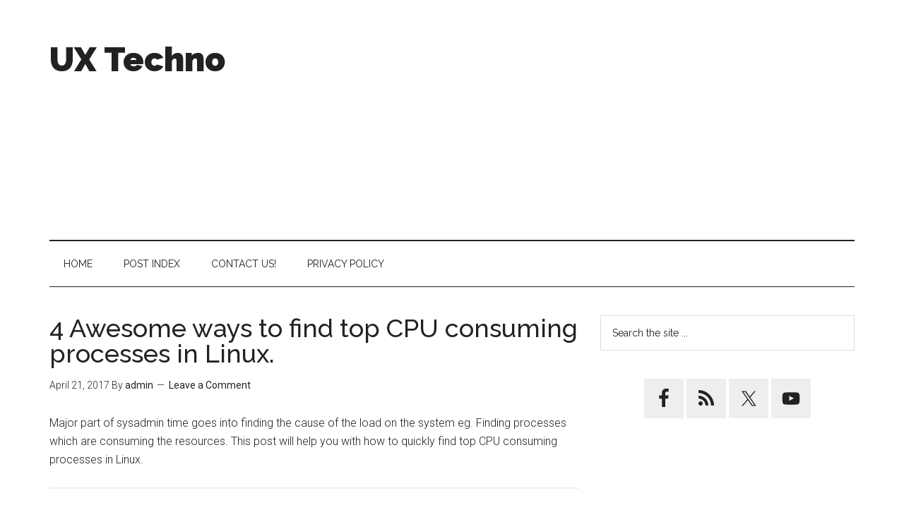

--- FILE ---
content_type: text/html; charset=UTF-8
request_url: https://linuxroutes.com/tag/cpu-usage-in-linux-command/
body_size: 12048
content:
<!DOCTYPE html>
<html lang="en-US">
<head>
<meta charset="UTF-8"/>
<meta name="viewport" content="width=device-width, initial-scale=1"/>
<meta name='robots' content='index, follow, max-image-preview:large, max-snippet:-1, max-video-preview:-1'/>
	<style>img:is([sizes="auto" i], [sizes^="auto," i]) {contain-intrinsic-size:3000px 1500px}</style>
	
	<!-- This site is optimized with the Yoast SEO plugin v21.9.1 - https://yoast.com/wordpress/plugins/seo/ -->
	<title>cpu usage in linux command Archives - UX Techno</title>
	<link rel="canonical" href="https://linuxroutes.com/tag/cpu-usage-in-linux-command/"/>
	<meta property="og:locale" content="en_US"/>
	<meta property="og:type" content="article"/>
	<meta property="og:title" content="cpu usage in linux command Archives - UX Techno"/>
	<meta property="og:url" content="https://linuxroutes.com/tag/cpu-usage-in-linux-command/"/>
	<meta property="og:site_name" content="UX Techno"/>
	<meta name="twitter:card" content="summary_large_image"/>
	<script type="application/ld+json" class="yoast-schema-graph">{"@context":"https://schema.org","@graph":[{"@type":"CollectionPage","@id":"https://linuxroutes.com/tag/cpu-usage-in-linux-command/","url":"https://linuxroutes.com/tag/cpu-usage-in-linux-command/","name":"cpu usage in linux command Archives - UX Techno","isPartOf":{"@id":"https://linuxroutes.com/#website"},"primaryImageOfPage":{"@id":"https://linuxroutes.com/tag/cpu-usage-in-linux-command/#primaryimage"},"image":{"@id":"https://linuxroutes.com/tag/cpu-usage-in-linux-command/#primaryimage"},"thumbnailUrl":"https://linuxroutes.com/wp-content/uploads/2017/04/Top-CPU-consuming-processes-in-Linux.jpg","breadcrumb":{"@id":"https://linuxroutes.com/tag/cpu-usage-in-linux-command/#breadcrumb"},"inLanguage":"en-US"},{"@type":"ImageObject","inLanguage":"en-US","@id":"https://linuxroutes.com/tag/cpu-usage-in-linux-command/#primaryimage","url":"https://linuxroutes.com/wp-content/uploads/2017/04/Top-CPU-consuming-processes-in-Linux.jpg","contentUrl":"https://linuxroutes.com/wp-content/uploads/2017/04/Top-CPU-consuming-processes-in-Linux.jpg","width":"1024","height":"768","caption":"Top CPU consuming processes in Linux"},{"@type":"BreadcrumbList","@id":"https://linuxroutes.com/tag/cpu-usage-in-linux-command/#breadcrumb","itemListElement":[{"@type":"ListItem","position":1,"name":"Home","item":"https://linuxroutes.com/"},{"@type":"ListItem","position":2,"name":"cpu usage in linux command"}]},{"@type":"WebSite","@id":"https://linuxroutes.com/#website","url":"https://linuxroutes.com/","name":"UX Techno","description":"Platform for learning UNIX &amp; LINUX technologies","potentialAction":[{"@type":"SearchAction","target":{"@type":"EntryPoint","urlTemplate":"https://linuxroutes.com/?s={search_term_string}"},"query-input":"required name=search_term_string"}],"inLanguage":"en-US"}]}</script>
	<!-- / Yoast SEO plugin. -->


<link rel='dns-prefetch' href='//fonts.googleapis.com'/>
<link rel="alternate" type="application/rss+xml" title="UX Techno &raquo; Feed" href="https://linuxroutes.com/feed/"/>
<link rel="alternate" type="application/rss+xml" title="UX Techno &raquo; Comments Feed" href="https://linuxroutes.com/comments/feed/"/>
<link rel="alternate" type="application/rss+xml" title="UX Techno &raquo; cpu usage in linux command Tag Feed" href="https://linuxroutes.com/tag/cpu-usage-in-linux-command/feed/"/>
<script type="text/javascript">//<![CDATA[
window._wpemojiSettings={"baseUrl":"https:\/\/s.w.org\/images\/core\/emoji\/16.0.1\/72x72\/","ext":".png","svgUrl":"https:\/\/s.w.org\/images\/core\/emoji\/16.0.1\/svg\/","svgExt":".svg","source":{"concatemoji":"https:\/\/linuxroutes.com\/wp-includes\/js\/wp-emoji-release.min.js"}};!function(s,n){var o,i,e;function c(e){try{var t={supportTests:e,timestamp:(new Date).valueOf()};sessionStorage.setItem(o,JSON.stringify(t))}catch(e){}}function p(e,t,n){e.clearRect(0,0,e.canvas.width,e.canvas.height),e.fillText(t,0,0);var t=new Uint32Array(e.getImageData(0,0,e.canvas.width,e.canvas.height).data),a=(e.clearRect(0,0,e.canvas.width,e.canvas.height),e.fillText(n,0,0),new Uint32Array(e.getImageData(0,0,e.canvas.width,e.canvas.height).data));return t.every(function(e,t){return e===a[t]})}function u(e,t){e.clearRect(0,0,e.canvas.width,e.canvas.height),e.fillText(t,0,0);for(var n=e.getImageData(16,16,1,1),a=0;a<n.data.length;a++)if(0!==n.data[a])return!1;return!0}function f(e,t,n,a){switch(t){case"flag":return n(e,"\ud83c\udff3\ufe0f\u200d\u26a7\ufe0f","\ud83c\udff3\ufe0f\u200b\u26a7\ufe0f")?!1:!n(e,"\ud83c\udde8\ud83c\uddf6","\ud83c\udde8\u200b\ud83c\uddf6")&&!n(e,"\ud83c\udff4\udb40\udc67\udb40\udc62\udb40\udc65\udb40\udc6e\udb40\udc67\udb40\udc7f","\ud83c\udff4\u200b\udb40\udc67\u200b\udb40\udc62\u200b\udb40\udc65\u200b\udb40\udc6e\u200b\udb40\udc67\u200b\udb40\udc7f");case"emoji":return!a(e,"\ud83e\udedf")}return!1}function g(e,t,n,a){var r="undefined"!=typeof WorkerGlobalScope&&self instanceof WorkerGlobalScope?new OffscreenCanvas(300,150):s.createElement("canvas"),o=r.getContext("2d",{willReadFrequently:!0}),i=(o.textBaseline="top",o.font="600 32px Arial",{});return e.forEach(function(e){i[e]=t(o,e,n,a)}),i}function t(e){var t=s.createElement("script");t.src=e,t.defer=!0,s.head.appendChild(t)}"undefined"!=typeof Promise&&(o="wpEmojiSettingsSupports",i=["flag","emoji"],n.supports={everything:!0,everythingExceptFlag:!0},e=new Promise(function(e){s.addEventListener("DOMContentLoaded",e,{once:!0})}),new Promise(function(t){var n=function(){try{var e=JSON.parse(sessionStorage.getItem(o));if("object"==typeof e&&"number"==typeof e.timestamp&&(new Date).valueOf()<e.timestamp+604800&&"object"==typeof e.supportTests)return e.supportTests}catch(e){}return null}();if(!n){if("undefined"!=typeof Worker&&"undefined"!=typeof OffscreenCanvas&&"undefined"!=typeof URL&&URL.createObjectURL&&"undefined"!=typeof Blob)try{var e="postMessage("+g.toString()+"("+[JSON.stringify(i),f.toString(),p.toString(),u.toString()].join(",")+"));",a=new Blob([e],{type:"text/javascript"}),r=new Worker(URL.createObjectURL(a),{name:"wpTestEmojiSupports"});return void(r.onmessage=function(e){c(n=e.data),r.terminate(),t(n)})}catch(e){}c(n=g(i,f,p,u))}t(n)}).then(function(e){for(var t in e)n.supports[t]=e[t],n.supports.everything=n.supports.everything&&n.supports[t],"flag"!==t&&(n.supports.everythingExceptFlag=n.supports.everythingExceptFlag&&n.supports[t]);n.supports.everythingExceptFlag=n.supports.everythingExceptFlag&&!n.supports.flag,n.DOMReady=!1,n.readyCallback=function(){n.DOMReady=!0}}).then(function(){return e}).then(function(){var e;n.supports.everything||(n.readyCallback(),(e=n.source||{}).concatemoji?t(e.concatemoji):e.wpemoji&&e.twemoji&&(t(e.twemoji),t(e.wpemoji)))}))}((window,document),window._wpemojiSettings);
//]]></script>
<link rel='stylesheet' id='magazine-pro-theme-css' href='https://linuxroutes.com/wp-content/themes/magazine-pro/style.css' type='text/css' media='all'/>
<style id='wp-emoji-styles-inline-css' type='text/css'>img.wp-smiley,img.emoji{display:inline!important;border:none!important;box-shadow:none!important;height:1em!important;width:1em!important;margin:0 .07em!important;vertical-align:-.1em!important;background:none!important;padding:0!important}</style>
<link rel='stylesheet' id='wp-block-library-css' href='https://linuxroutes.com/wp-includes/css/dist/block-library/style.min.css' type='text/css' media='all'/>
<style id='classic-theme-styles-inline-css' type='text/css'>.wp-block-button__link{color:#fff;background-color:#32373c;border-radius:9999px;box-shadow:none;text-decoration:none;padding:calc(.667em + 2px) calc(1.333em + 2px);font-size:1.125em}.wp-block-file__button{background:#32373c;color:#fff;text-decoration:none}</style>
<style id='global-styles-inline-css' type='text/css'>:root{--wp--preset--aspect-ratio--square:1;--wp--preset--aspect-ratio--4-3: 4/3;--wp--preset--aspect-ratio--3-4: 3/4;--wp--preset--aspect-ratio--3-2: 3/2;--wp--preset--aspect-ratio--2-3: 2/3;--wp--preset--aspect-ratio--16-9: 16/9;--wp--preset--aspect-ratio--9-16: 9/16;--wp--preset--color--black:#000;--wp--preset--color--cyan-bluish-gray:#abb8c3;--wp--preset--color--white:#fff;--wp--preset--color--pale-pink:#f78da7;--wp--preset--color--vivid-red:#cf2e2e;--wp--preset--color--luminous-vivid-orange:#ff6900;--wp--preset--color--luminous-vivid-amber:#fcb900;--wp--preset--color--light-green-cyan:#7bdcb5;--wp--preset--color--vivid-green-cyan:#00d084;--wp--preset--color--pale-cyan-blue:#8ed1fc;--wp--preset--color--vivid-cyan-blue:#0693e3;--wp--preset--color--vivid-purple:#9b51e0;--wp--preset--gradient--vivid-cyan-blue-to-vivid-purple:linear-gradient(135deg,rgba(6,147,227,1) 0%,#9b51e0 100%);--wp--preset--gradient--light-green-cyan-to-vivid-green-cyan:linear-gradient(135deg,#7adcb4 0%,#00d082 100%);--wp--preset--gradient--luminous-vivid-amber-to-luminous-vivid-orange:linear-gradient(135deg,rgba(252,185,0,1) 0%,rgba(255,105,0,1) 100%);--wp--preset--gradient--luminous-vivid-orange-to-vivid-red:linear-gradient(135deg,rgba(255,105,0,1) 0%,#cf2e2e 100%);--wp--preset--gradient--very-light-gray-to-cyan-bluish-gray:linear-gradient(135deg,#eee 0%,#a9b8c3 100%);--wp--preset--gradient--cool-to-warm-spectrum:linear-gradient(135deg,#4aeadc 0%,#9778d1 20%,#cf2aba 40%,#ee2c82 60%,#fb6962 80%,#fef84c 100%);--wp--preset--gradient--blush-light-purple:linear-gradient(135deg,#ffceec 0%,#9896f0 100%);--wp--preset--gradient--blush-bordeaux:linear-gradient(135deg,#fecda5 0%,#fe2d2d 50%,#6b003e 100%);--wp--preset--gradient--luminous-dusk:linear-gradient(135deg,#ffcb70 0%,#c751c0 50%,#4158d0 100%);--wp--preset--gradient--pale-ocean:linear-gradient(135deg,#fff5cb 0%,#b6e3d4 50%,#33a7b5 100%);--wp--preset--gradient--electric-grass:linear-gradient(135deg,#caf880 0%,#71ce7e 100%);--wp--preset--gradient--midnight:linear-gradient(135deg,#020381 0%,#2874fc 100%);--wp--preset--font-size--small:13px;--wp--preset--font-size--medium:20px;--wp--preset--font-size--large:36px;--wp--preset--font-size--x-large:42px;--wp--preset--spacing--20:.44rem;--wp--preset--spacing--30:.67rem;--wp--preset--spacing--40:1rem;--wp--preset--spacing--50:1.5rem;--wp--preset--spacing--60:2.25rem;--wp--preset--spacing--70:3.38rem;--wp--preset--spacing--80:5.06rem;--wp--preset--shadow--natural:6px 6px 9px rgba(0,0,0,.2);--wp--preset--shadow--deep:12px 12px 50px rgba(0,0,0,.4);--wp--preset--shadow--sharp:6px 6px 0 rgba(0,0,0,.2);--wp--preset--shadow--outlined:6px 6px 0 -3px rgba(255,255,255,1) , 6px 6px rgba(0,0,0,1);--wp--preset--shadow--crisp:6px 6px 0 rgba(0,0,0,1)}:where(.is-layout-flex){gap:.5em}:where(.is-layout-grid){gap:.5em}body .is-layout-flex{display:flex}.is-layout-flex{flex-wrap:wrap;align-items:center}.is-layout-flex > :is(*, div){margin:0}body .is-layout-grid{display:grid}.is-layout-grid > :is(*, div){margin:0}:where(.wp-block-columns.is-layout-flex){gap:2em}:where(.wp-block-columns.is-layout-grid){gap:2em}:where(.wp-block-post-template.is-layout-flex){gap:1.25em}:where(.wp-block-post-template.is-layout-grid){gap:1.25em}.has-black-color{color:var(--wp--preset--color--black)!important}.has-cyan-bluish-gray-color{color:var(--wp--preset--color--cyan-bluish-gray)!important}.has-white-color{color:var(--wp--preset--color--white)!important}.has-pale-pink-color{color:var(--wp--preset--color--pale-pink)!important}.has-vivid-red-color{color:var(--wp--preset--color--vivid-red)!important}.has-luminous-vivid-orange-color{color:var(--wp--preset--color--luminous-vivid-orange)!important}.has-luminous-vivid-amber-color{color:var(--wp--preset--color--luminous-vivid-amber)!important}.has-light-green-cyan-color{color:var(--wp--preset--color--light-green-cyan)!important}.has-vivid-green-cyan-color{color:var(--wp--preset--color--vivid-green-cyan)!important}.has-pale-cyan-blue-color{color:var(--wp--preset--color--pale-cyan-blue)!important}.has-vivid-cyan-blue-color{color:var(--wp--preset--color--vivid-cyan-blue)!important}.has-vivid-purple-color{color:var(--wp--preset--color--vivid-purple)!important}.has-black-background-color{background-color:var(--wp--preset--color--black)!important}.has-cyan-bluish-gray-background-color{background-color:var(--wp--preset--color--cyan-bluish-gray)!important}.has-white-background-color{background-color:var(--wp--preset--color--white)!important}.has-pale-pink-background-color{background-color:var(--wp--preset--color--pale-pink)!important}.has-vivid-red-background-color{background-color:var(--wp--preset--color--vivid-red)!important}.has-luminous-vivid-orange-background-color{background-color:var(--wp--preset--color--luminous-vivid-orange)!important}.has-luminous-vivid-amber-background-color{background-color:var(--wp--preset--color--luminous-vivid-amber)!important}.has-light-green-cyan-background-color{background-color:var(--wp--preset--color--light-green-cyan)!important}.has-vivid-green-cyan-background-color{background-color:var(--wp--preset--color--vivid-green-cyan)!important}.has-pale-cyan-blue-background-color{background-color:var(--wp--preset--color--pale-cyan-blue)!important}.has-vivid-cyan-blue-background-color{background-color:var(--wp--preset--color--vivid-cyan-blue)!important}.has-vivid-purple-background-color{background-color:var(--wp--preset--color--vivid-purple)!important}.has-black-border-color{border-color:var(--wp--preset--color--black)!important}.has-cyan-bluish-gray-border-color{border-color:var(--wp--preset--color--cyan-bluish-gray)!important}.has-white-border-color{border-color:var(--wp--preset--color--white)!important}.has-pale-pink-border-color{border-color:var(--wp--preset--color--pale-pink)!important}.has-vivid-red-border-color{border-color:var(--wp--preset--color--vivid-red)!important}.has-luminous-vivid-orange-border-color{border-color:var(--wp--preset--color--luminous-vivid-orange)!important}.has-luminous-vivid-amber-border-color{border-color:var(--wp--preset--color--luminous-vivid-amber)!important}.has-light-green-cyan-border-color{border-color:var(--wp--preset--color--light-green-cyan)!important}.has-vivid-green-cyan-border-color{border-color:var(--wp--preset--color--vivid-green-cyan)!important}.has-pale-cyan-blue-border-color{border-color:var(--wp--preset--color--pale-cyan-blue)!important}.has-vivid-cyan-blue-border-color{border-color:var(--wp--preset--color--vivid-cyan-blue)!important}.has-vivid-purple-border-color{border-color:var(--wp--preset--color--vivid-purple)!important}.has-vivid-cyan-blue-to-vivid-purple-gradient-background{background:var(--wp--preset--gradient--vivid-cyan-blue-to-vivid-purple)!important}.has-light-green-cyan-to-vivid-green-cyan-gradient-background{background:var(--wp--preset--gradient--light-green-cyan-to-vivid-green-cyan)!important}.has-luminous-vivid-amber-to-luminous-vivid-orange-gradient-background{background:var(--wp--preset--gradient--luminous-vivid-amber-to-luminous-vivid-orange)!important}.has-luminous-vivid-orange-to-vivid-red-gradient-background{background:var(--wp--preset--gradient--luminous-vivid-orange-to-vivid-red)!important}.has-very-light-gray-to-cyan-bluish-gray-gradient-background{background:var(--wp--preset--gradient--very-light-gray-to-cyan-bluish-gray)!important}.has-cool-to-warm-spectrum-gradient-background{background:var(--wp--preset--gradient--cool-to-warm-spectrum)!important}.has-blush-light-purple-gradient-background{background:var(--wp--preset--gradient--blush-light-purple)!important}.has-blush-bordeaux-gradient-background{background:var(--wp--preset--gradient--blush-bordeaux)!important}.has-luminous-dusk-gradient-background{background:var(--wp--preset--gradient--luminous-dusk)!important}.has-pale-ocean-gradient-background{background:var(--wp--preset--gradient--pale-ocean)!important}.has-electric-grass-gradient-background{background:var(--wp--preset--gradient--electric-grass)!important}.has-midnight-gradient-background{background:var(--wp--preset--gradient--midnight)!important}.has-small-font-size{font-size:var(--wp--preset--font-size--small)!important}.has-medium-font-size{font-size:var(--wp--preset--font-size--medium)!important}.has-large-font-size{font-size:var(--wp--preset--font-size--large)!important}.has-x-large-font-size{font-size:var(--wp--preset--font-size--x-large)!important}:where(.wp-block-post-template.is-layout-flex){gap:1.25em}:where(.wp-block-post-template.is-layout-grid){gap:1.25em}:where(.wp-block-columns.is-layout-flex){gap:2em}:where(.wp-block-columns.is-layout-grid){gap:2em}:root :where(.wp-block-pullquote){font-size:1.5em;line-height:1.6}</style>
<link rel='stylesheet' id='awd-style-css' href='https://linuxroutes.com/wp-content/plugins/aryo-widget-device/assets/css/style.css' type='text/css' media='all'/>
<link rel='stylesheet' id='dashicons-css' href='https://linuxroutes.com/wp-includes/css/dashicons.min.css' type='text/css' media='all'/>
<link rel='stylesheet' id='google-fonts-css' href='//fonts.googleapis.com/css?family=Roboto%3A300%2C400%7CRaleway%3A400%2C500%2C900&#038;ver=3.1' type='text/css' media='all'/>
<link rel='stylesheet' id='simple-social-icons-font-css' href='https://linuxroutes.com/wp-content/plugins/simple-social-icons/css/style.css' type='text/css' media='all'/>
<link rel='stylesheet' id='tablepress-default-css' href='https://linuxroutes.com/wp-content/plugins/tablepress/css/build/default.css' type='text/css' media='all'/>
<link rel='stylesheet' id='enlighterjs-css' href='https://linuxroutes.com/wp-content/plugins/enlighter/cache/enlighterjs.min.css' type='text/css' media='all'/>
<script type="text/javascript" src="https://linuxroutes.com/wp-includes/js/jquery/jquery.min.js" id="jquery-core-js"></script>
<script type="text/javascript" src="https://linuxroutes.com/wp-includes/js/jquery/jquery-migrate.min.js" id="jquery-migrate-js"></script>
<script type="text/javascript" id="jquery-js-after">//<![CDATA[
jQuery(document).ready(function(){jQuery(".1e266afb7235f45394ce6eb22f8f5fa2").click(function(){jQuery.post("https://linuxroutes.com/wp-admin/admin-ajax.php",{"action":"quick_adsense_onpost_ad_click","quick_adsense_onpost_ad_index":jQuery(this).attr("data-index"),"quick_adsense_nonce":"5b1aacd024",},function(response){});});});
//]]></script>
<script type="text/javascript" src="https://linuxroutes.com/wp-content/themes/magazine-pro/js/entry-date.js" id="magazine-entry-date-js"></script>
<script type="text/javascript" src="https://linuxroutes.com/wp-content/themes/magazine-pro/js/responsive-menu.js" id="magazine-responsive-menu-js"></script>
<link rel="https://api.w.org/" href="https://linuxroutes.com/wp-json/"/><link rel="alternate" title="JSON" type="application/json" href="https://linuxroutes.com/wp-json/wp/v2/tags/740"/><link rel="EditURI" type="application/rsd+xml" title="RSD" href="https://linuxroutes.com/xmlrpc.php?rsd"/>
<meta name="generator" content="WordPress 6.8.3"/>
		<meta property="fb:pages" content="809036822546892"/>
		<link rel="pingback" href="https://linuxroutes.com/xmlrpc.php"/>
<meta property="fb:pages" content="809036822546892"/><script async src="//pagead2.googlesyndication.com/pagead/js/adsbygoogle.js"></script>
<script>(adsbygoogle=window.adsbygoogle||[]).push({google_ad_client:"ca-pub-2115389363872588",enable_page_level_ads:true});</script>      <meta name="onesignal" content="wordpress-plugin"/>
            <script>window.OneSignal=window.OneSignal||[];OneSignal.push(function(){OneSignal.SERVICE_WORKER_UPDATER_PATH="OneSignalSDKUpdaterWorker.js.php";OneSignal.SERVICE_WORKER_PATH="OneSignalSDKWorker.js.php";OneSignal.SERVICE_WORKER_PARAM={scope:"/"};OneSignal.setDefaultNotificationUrl("https://linuxroutes.com");var oneSignal_options={};window._oneSignalInitOptions=oneSignal_options;oneSignal_options['wordpress']=true;oneSignal_options['appId']='f5d2feff-d6e9-4811-a233-7c281f4e6dfc';oneSignal_options['allowLocalhostAsSecureOrigin']=true;oneSignal_options['welcomeNotification']={};oneSignal_options['welcomeNotification']['title']="UxTechno";oneSignal_options['welcomeNotification']['message']="";oneSignal_options['welcomeNotification']['url']="https://linuxroutes.com";oneSignal_options['path']="https://linuxroutes.com/wp-content/plugins/onesignal-free-web-push-notifications/sdk_files/";oneSignal_options['safari_web_id']="web.onesignal.auto.02091d44-51df-4a38-967b-45e7d1e7feaf";oneSignal_options['promptOptions']={};oneSignal_options['promptOptions']['siteName']="https://linuxroutes.com";oneSignal_options['notifyButton']={};oneSignal_options['notifyButton']['enable']=true;oneSignal_options['notifyButton']['position']='bottom-right';oneSignal_options['notifyButton']['theme']='default';oneSignal_options['notifyButton']['size']='small';oneSignal_options['notifyButton']['showCredit']=true;oneSignal_options['notifyButton']['text']={};oneSignal_options['notifyButton']['colors']={};oneSignal_options['notifyButton']['offset']={};OneSignal.init(window._oneSignalInitOptions);OneSignal.showSlidedownPrompt();});function documentInitOneSignal(){var oneSignal_elements=document.getElementsByClassName("OneSignal-prompt");var oneSignalLinkClickHandler=function(event){OneSignal.push(['registerForPushNotifications']);event.preventDefault();};for(var i=0;i<oneSignal_elements.length;i++)oneSignal_elements[i].addEventListener('click',oneSignalLinkClickHandler,false);}if(document.readyState==='complete'){documentInitOneSignal();}else{window.addEventListener("load",function(event){documentInitOneSignal();});}</script>
<link rel="icon" href="https://linuxroutes.com/wp-content/uploads/2016/12/cropped-uxtechno-32x32.jpg" sizes="32x32"/>
<link rel="icon" href="https://linuxroutes.com/wp-content/uploads/2016/12/cropped-uxtechno-192x192.jpg" sizes="192x192"/>
<link rel="apple-touch-icon" href="https://linuxroutes.com/wp-content/uploads/2016/12/cropped-uxtechno-180x180.jpg"/>
<meta name="msapplication-TileImage" content="https://linuxroutes.com/wp-content/uploads/2016/12/cropped-uxtechno-270x270.jpg"/>
		<style type="text/css" id="wp-custom-css">.box_below{width:90%;padding:10px;-webkit-border-radius: 70px
	-moz-border-radius:70px;border-radius:70px;border:8px solid #000;background-color:#e3e3d5;-webkit-box-shadow:#b3b3b3 49px 49px 49px;-moz-box-shadow:#b3b3b3 49px 49px 49px;box-shadow:#b3b3b3 49px 49px 49px;margin-left:0;padding-left:30px}.box_below:hover{background:#c8e3b6;color:#3a7999;box-shadow:inset 0 0 0 3px #3a7999}.home .box_below{display:none}.archive .box_below{display:none}.home .entry-pagination.pagination{display:none}</style>
		</head>
<body class="archive tag tag-cpu-usage-in-linux-command tag-740 wp-theme-genesis wp-child-theme-magazine-pro content-sidebar genesis-breadcrumbs-hidden genesis-footer-widgets-hidden magazine-pro-orange"><div class="site-container"><header class="site-header"><div class="wrap"><div class="title-area"><p class="site-title"><a href="https://linuxroutes.com/">UX Techno</a></p><p class="site-description">Platform for learning UNIX &amp; LINUX technologies</p></div><div class="widget-area header-widget-area"><section id="custom_html-2" class="widget_text widget widget_custom_html"><div class="widget_text widget-wrap"><div class="textwidget custom-html-widget"><script async src="//pagead2.googlesyndication.com/pagead/js/adsbygoogle.js"></script>
<!-- nw -->
<ins class="adsbygoogle" style="display:block" data-ad-client="ca-pub-2115389363872588" data-ad-slot="7687498555" data-ad-format="auto" data-full-width-responsive="true"></ins>
<script>(adsbygoogle=window.adsbygoogle||[]).push({});</script></div></div></section>
<div class="awd-hidden-desktop"><section id="search-3" class="widget widget_search"><div class="widget-wrap"><form class="search-form" method="get" action="https://linuxroutes.com/" role="search"><input class="search-form-input" type="search" name="s" id="searchform-1" placeholder="Search the site ..."><input class="search-form-submit" type="submit" value="Search"><meta content="https://linuxroutes.com/?s={s}"></form></div></section>
</div></div></div></header><nav class="nav-secondary" aria-label="Secondary"><div class="wrap"><ul id="menu-menu-1" class="menu genesis-nav-menu menu-secondary"><li id="menu-item-29" class="menu-item menu-item-type-custom menu-item-object-custom menu-item-home menu-item-29"><a href="https://linuxroutes.com/"><span>Home</span></a></li>
<li id="menu-item-1468" class="menu-item menu-item-type-post_type menu-item-object-page menu-item-1468"><a href="https://linuxroutes.com/post-index/"><span>Post Index</span></a></li>
<li id="menu-item-924" class="menu-item menu-item-type-post_type menu-item-object-page menu-item-924"><a href="https://linuxroutes.com/contact-us/"><span>Contact US!</span></a></li>
<li id="menu-item-915" class="menu-item menu-item-type-post_type menu-item-object-page menu-item-915"><a href="https://linuxroutes.com/privacy-policy/"><span>Privacy Policy</span></a></li>
</ul></div></nav><div class="site-inner"><div class="content-sidebar-wrap"><main class="content"><article class="post-2290 post type-post status-publish format-standard has-post-thumbnail category-linux tag-aix-top-cpu-processes tag-average-cpu-utilization-linux tag-bsd-top-cpu tag-centos-list-processes-by-cpu-usage tag-centos-show-cpu-usage tag-check-cpu-load-linux tag-check-cpu-usage-linux-process tag-check-cpu-usage-on-linux tag-check-process-cpu-usage-linux tag-checking-cpu-usage-linux tag-cpu-idle-time-linux tag-cpu-in-top-command tag-cpu-intensive-process tag-cpu-linux-top tag-cpu-linux-usage tag-cpu-load-check-linux tag-cpu-load-in-linux tag-cpu-load-linux-console tag-cpu-load-linux-process tag-cpu-load-process-linux tag-cpu-percentage-linux tag-cpu-processes-linux tag-cpu-processing-time-linux tag-cpu-stat tag-cpu-time-linux-process tag-cpu-unix-top tag-cpu-usage-by-process-linux tag-cpu-usage-command-line-unix tag-cpu-usage-in-linux-command tag-cpu-usage-linux tag-cpu-usage-linux-process tag-cpu-usage-linux-top tag-cpu-usage-of-a-process-linux tag-cpu-usage-per-process tag-cpu-usage-per-process-linux tag-cpu-usage-per-processor-linux tag-cpu-usage-process-linux tag-cpu-usage-top tag-cpu-usage-ubuntu-server tag-cpu-used-by-a-process-in-linux tag-cpu-utilization-linux tag-cpu-utilization-of-a-process-in-linux tag-cpu-utilization-per-process tag-current-cpu-usage-linux tag-find-cpu-time-process-linux tag-find-top-cpu-usage-linux tag-get-cpu-load-linux tag-get-cpu-usage-of-process-linux tag-get-cpu-usage-process-linux tag-get-process-cpu-usage-linux tag-high-cpu-load-linux tag-high-cpu-process-linux tag-how-to-check-all-open-ports-on-a-linux-machine-and-block-the-unused-ports tag-how-to-check-cpu-and-memory-usage-in-linux tag-how-to-check-cpu-usage-for-a-process-in-linux tag-how-to-check-cpu-utilization-in-linux-command tag-how-to-check-cpu-utilization-in-unix-for-a-process tag-how-to-check-memory-and-cpu-usage-on-linux tag-how-to-check-process-cpu-usage-in-linux tag-how-to-check-system-performance-in-linux tag-how-to-check-which-process-is-using-more-cpu-in-windows tag-how-to-display-cpu-usage-in-linux tag-how-to-find-cpu-usage tag-how-to-find-cpu-usage-in-linux tag-how-to-find-top-cpu-consuming-procces tag-how-to-find-top-memory-consuming-process-in-linux tag-how-to-get-cpu-usage-in-linux tag-how-to-read-cpu-load-linux tag-linux-average-cpu-usage tag-linux-check-cpu-usage-for-process tag-linux-check-cpu-usage-history tag-linux-check-cpu-usage-of-a-process tag-linux-check-cpu-usage-per-core tag-linux-check-cpu-usage-per-process tag-linux-check-cpu-utilization tag-linux-check-load tag-linux-check-process-cpu-usage tag-linux-check-system-load tag-linux-check-system-usage tag-linux-checking-process-cpu-usage tag-linux-command-for-cpu-load tag-linux-command-process-cpu-usage tag-linux-command-to-see-cpu-usage tag-linux-commands-cpu tag-linux-cpu-idle-time tag-linux-cpu-load tag-linux-cpu-load-command tag-linux-cpu-load-command-line tag-linux-cpu-load-monitor tag-linux-cpu-load-per-process tag-linux-cpu-load-proc tag-linux-cpu-loading tag-linux-cpu-memory-usage tag-linux-cpu-monitoring tag-linux-cpu-percentage tag-linux-cpu-process tag-linux-cpu-status tag-linux-cpu-time-per-process tag-linux-cpu-time-process tag-linux-cpu-top tag-linux-cpu-usage tag-linux-cpu-usage-by-process tag-linux-cpu-usage-command tag-linux-cpu-usage-history tag-linux-cpu-usage-meaning tag-linux-cpu-usage-of-process tag-linux-cpu-usage-per-core tag-linux-cpu-usage-per-process tag-linux-cpu-usage-per-processor tag-linux-cpu-usage-percentage tag-linux-cpu-usage-proc tag-linux-cpu-usage-process tag-linux-cpu-usage-time tag-linux-cpu-usage-top tag-linux-cpu-utilization-by-process tag-linux-cpu-utilization-monitoring tag-linux-cpu-utilization-per-process tag-linux-display-cpu-load tag-linux-find-cpu-usage-of-a-process tag-linux-find-process-load tag-linux-get-cpu-load tag-linux-get-cpu-usage-of-process tag-linux-get-current-cpu-load tag-linux-get-current-cpu-usage tag-linux-get-load tag-linux-get-process-cpu-load tag-linux-get-process-cpu-usage tag-linux-get-process-cpu-usage-proc tag-linux-get-system-load tag-linux-get-system-statistics tag-linux-historical-cpu-usage tag-linux-how-to-check-cpu-usage tag-linux-identify-cpu-hog tag-linux-list-processes-by-cpu tag-linux-list-processes-by-cpu-usage tag-linux-load-average-smp tag-linux-log-cpu-usage tag-linux-log-cpu-usage-per-process tag-linux-log-cpu-utilization tag-linux-measure-cpu-usage-of-a-process tag-linux-monitor-cpu tag-linux-monitor-cpu-load tag-linux-monitor-cpu-usage tag-linux-monitor-cpu-usage-by-process tag-linux-monitor-cpu-usage-of-a-process tag-linux-monitor-cpu-utilization tag-linux-monitor-process-cpu-usage tag-linux-monitoring-cpu-usage tag-linux-monitoring-process-cpu tag-linux-per-process-cpu-utilization tag-linux-print-cpu-usage tag-linux-proc-cpu-load tag-linux-proc-cpu-usage tag-linux-proc-cpu-usage-process tag-linux-process-average-cpu-usage tag-linux-process-cpu tag-linux-process-cpu-core-usage tag-linux-process-cpu-load tag-linux-process-cpu-monitoring tag-linux-process-cpu-percentage tag-linux-process-cpu-time tag-linux-process-cpu-usage tag-linux-process-cpu-usage-command tag-linux-process-cpu-usage-monitoring tag-linux-process-cpu-usage-over-time tag-linux-process-cpu-utilization tag-linux-process-current-cpu-usage tag-linux-process-list-cpu-usage tag-linux-process-running-on-which-cpu tag-linux-process-usage-cpu tag-linux-process-utilization tag-linux-processes-using-most-cpu tag-linux-processor-load tag-linux-processor-utilization tag-linux-ps-command-cpu-usage tag-linux-ps-cpu tag-linux-ps-cpu-use tag-linux-ps-current-cpu-usage tag-linux-ps-process-cpu-usage tag-linux-ps-show-cpu tag-linux-ps-sort-by-cpu tag-linux-running-processes-cpu-usage tag-linux-sar-cpu tag-linux-server-cpu-usage tag-linux-server-load-command tag-linux-show-cpu-load tag-linux-show-cpu-usage-by-process tag-linux-show-cpu-usage-per-process tag-linux-show-load tag-linux-show-performance tag-linux-show-process-cpu-time tag-linux-show-process-cpu-usage tag-linux-show-processes-cpu-usage tag-linux-show-processes-running-on-cpu tag-linux-show-processes-using-most-cpu tag-linux-show-system-load tag-linux-top-10-processes tag-linux-top-command-cpu tag-linux-top-command-cpu-details tag-linux-top-command-cpu-usage tag-linux-top-command-cpu-utilization tag-linux-top-cpu tag-linux-top-cpu-100 tag-linux-top-cpu-consuming-process tag-linux-top-cpu-idle tag-linux-top-cpu-percentage tag-linux-top-cpu-stats tag-linux-top-cpu-status tag-linux-top-cpu-time tag-linux-top-cpu-usage tag-linux-top-cpu-usage-200 tag-linux-top-cpu-usage-explained tag-linux-top-cpu-usage-history tag-linux-top-cpu-usage-multicore tag-linux-top-cpu-usage-over-100 tag-linux-top-cpu-usage-per-core tag-linux-top-cpu-usage-processes tag-linux-top-cpu-usage-script tag-linux-top-cpu-utilization tag-linux-top-idle-cpu tag-linux-top-load-per-cpu tag-linux-top-log-cpu-usage tag-linux-top-memory-consuming-process tag-linux-top-per-cpu tag-linux-top-process tag-linux-top-process-cpu-usage tag-linux-top-process-time tag-linux-top-search-for-process tag-linux-top-sort-by-cpu tag-linux-top-sort-by-cpu-usage tag-linux-top-system-cpu tag-linux-top-total-cpu-usage tag-linux-total-cpu-usage tag-linux-track-cpu-usage-over-time tag-linux-utilization-monitoring tag-linux-view-process-cpu-usage tag-linux-which-process-is-using-cpu tag-list-cpu-usage-linux tag-list-top-10-memory-consuming-processes-linux tag-load-command-linux tag-memory-consuming-process-linux tag-monitor-cpu-load-linux tag-monitor-cpu-usage-per-process-linux tag-monitor-cpu-utilization-in-linux tag-monitor-linux-cpu-usage tag-monitor-linux-process-cpu-usage tag-monitor-process-cpu-linux tag-monitor-process-cpu-usage-linux tag-monitor-resource-usage-linux tag-per-process-cpu-utilization-linux tag-performance-stats-linux tag-process-cpu-usage-linux tag-process-cpu-usage-linux-command tag-process-cpu-utilization-linux tag-process-high-cpu-usage-linux tag-process-load-linux tag-process-taking-high-cpu-in-linux tag-process-top-linux tag-process-usage-linux tag-process-utilization-in-linux tag-ps-aux-sort-by-cpu tag-ps-aux-sort-by-cpu-usage tag-ps-command-in-unix-to-check-cpu-usage tag-ps-command-sort-by-cpu tag-ps-cpu tag-ps-cpu-usage tag-ps-pcpu tag-ps-sort-by-cpu-usage tag-redhat-check-cpu-usage tag-redhat-cpu-monitor tag-redhat-cpu-utilization tag-sar-command-cpu-usage tag-sar-cpu-usage tag-see-cpu-usage-linux tag-show-cpu-process tag-show-cpu-usage-linux tag-show-cpu-utilization-linux tag-show-process-cpu-linux tag-show-processes-cpu-linux tag-show-processor-usage-linux tag-system-resource-usage-linux tag-top-10-cpu-consuming-processes-aix tag-top-10-cpu-consuming-processes-linux tag-top-10-cpu-process-in-linux tag-top-10-memory-consuming-processes-linux tag-top-10-process-consuming-memory-in-linux tag-top-command-cpu tag-top-command-cpu-usage tag-top-command-in-linux-cpu-usage tag-top-command-line-cpu-usage tag-top-command-linux-cpu-usage tag-top-cpu-consuming-process-in-linux tag-top-cpu-linux tag-top-cpu-process-in-linux tag-top-cpu-time-linux tag-top-cpu-usage tag-top-cpu-usage-linux tag-top-cpu-usage-per-core tag-top-cpu-usage-process-linux tag-top-cpu-utilization tag-top-cpu-utilization-linux tag-top-cpus-linux tag-top-linux-cpu tag-top-memory-consuming-process-in-linux tag-top-processes-linux tag-top-unix-cpu tag-top-view-by-cpu tag-total-cpu-usage-linux tag-track-process-cpu-usage-linux tag-troubleshooting-high-cpu-utilization-in-linux tag-ubuntu-cpu-usage-monitor tag-ubuntu-multi-core-top tag-unix-check-cpu-usage-of-a-process tag-unix-commands-cpu-stats tag-unix-cpu-monitor tag-unix-cpu-monitoring-tools tag-unix-cpu-process tag-unix-cpu-usage-by-process tag-unix-cpu-usage-per-process tag-unix-cpu-usage-process tag-unix-cpu-usage-ps tag-unix-cpu-usage-top tag-unix-cpu-utilization-per-process tag-unix-process-cpu tag-unix-process-cpu-usage tag-unix-process-cpu-utilization tag-unix-process-list-cpu-usage tag-unix-ps-command-cpu-usage tag-unix-ps-cpu tag-unix-ps-cpu-time tag-unix-ps-cpu-usage tag-unix-show-process-cpu-usage tag-unix-top-10-processes tag-unix-top-command-cpu-usage tag-unix-top-cpu-processes tag-unix-total-cpu-usage tag-unix-usage-cpu tag-unix-view-process-cpu-usage tag-unix-view-processor-usage entry" aria-label="4 Awesome ways to find top CPU consuming processes in Linux."><header class="entry-header"><h2 class="entry-title"><a class="entry-title-link" rel="bookmark" href="https://linuxroutes.com/how-to-find-top-cpu-consuming-processes-in-linux/">4 Awesome ways to find top CPU consuming processes in Linux.</a></h2>
<p class="entry-meta"><time class="entry-time">April 21, 2017</time> By <span class="entry-author"><a href="https://linuxroutes.com/author/admin/" class="entry-author-link" rel="author"><span class="entry-author-name">admin</span></a></span> <span class="entry-comments-link"><a href="https://linuxroutes.com/how-to-find-top-cpu-consuming-processes-in-linux/#respond">Leave a Comment</a></span> </p></header><div class="entry-content"><p>Major part of sysadmin time goes into finding the cause of the load on the system eg. Finding processes which are consuming the resources. This post will help you with how to quickly find top CPU consuming processes in Linux.</p>
</div><div class=box_below>
If this post helped you by any means, then Please <br>
Support Us! by making Payment <a href="https://linuxroutes.com/payment/"><u>Payment Link</u></a>.
<br>
Subscribe  For RSS Feed::<a href="https://feeds.feedburner.com/linuxroutesFeed"><u>Here</u></a>.
<br>Like my facebook page <a href="https://facebook.com/uxtechno"><u>FaceBook Page</u></a>
<br>Follow Us on Twitter::<a href="https://twitter.com/Linuxguru11"> <u>Twitter</u></a>
<br>Follow Us on YouTube::<a href="https://www.youtube.com/channel/UCrFMBrmRhC5iRzbGkPasxaw"> <u>YouTube</u></a>
</div></article></main><aside class="sidebar sidebar-primary widget-area" role="complementary" aria-label="Primary Sidebar"><div class="awd-hidden-phone"><section id="search-2" class="widget widget_search"><div class="widget-wrap"><form class="search-form" method="get" action="https://linuxroutes.com/" role="search"><input class="search-form-input" type="search" name="s" id="searchform-2" placeholder="Search the site ..."><input class="search-form-submit" type="submit" value="Search"><meta content="https://linuxroutes.com/?s={s}"></form></div></section>
</div><section id="simple-social-icons-2" class="widget simple-social-icons"><div class="widget-wrap"><ul class="aligncenter"><li class="ssi-facebook"><a href="https://www.facebook.com/uxtechno/"><svg role="img" class="social-facebook" aria-labelledby="social-facebook-2"><title id="social-facebook-2">Facebook</title><use xlink:href="https://linuxroutes.com/wp-content/plugins/simple-social-icons/symbol-defs.svg#social-facebook"></use></svg></a></li><li class="ssi-rss"><a href="https://feeds.feedburner.com/linuxroutesFeed"><svg role="img" class="social-rss" aria-labelledby="social-rss-2"><title id="social-rss-2">RSS</title><use xlink:href="https://linuxroutes.com/wp-content/plugins/simple-social-icons/symbol-defs.svg#social-rss"></use></svg></a></li><li class="ssi-twitter"><a href="https://twitter.com/Linuxguru11"><svg role="img" class="social-twitter" aria-labelledby="social-twitter-2"><title id="social-twitter-2">Twitter</title><use xlink:href="https://linuxroutes.com/wp-content/plugins/simple-social-icons/symbol-defs.svg#social-twitter"></use></svg></a></li><li class="ssi-youtube"><a href="https://www.youtube.com/channel/UCrFMBrmRhC5iRzbGkPasxaw"><svg role="img" class="social-youtube" aria-labelledby="social-youtube-2"><title id="social-youtube-2">YouTube</title><use xlink:href="https://linuxroutes.com/wp-content/plugins/simple-social-icons/symbol-defs.svg#social-youtube"></use></svg></a></li></ul></div></section>
<section id="text-16" class="widget widget_text"><div class="widget-wrap">			<div class="textwidget"><p><script async src="//pagead2.googlesyndication.com/pagead/js/adsbygoogle.js"></script><br/>
<!-- 300by250 --><br/>
<ins class="adsbygoogle" style="display:inline-block;width:300px;height:250px" data-ad-client="ca-pub-2115389363872588" data-ad-slot="5441722558"></ins><br/>
<script>(adsbygoogle=window.adsbygoogle||[]).push({});</script></p>
</div>
		</div></section>
<section id="text-5" class="widget widget_text"><div class="widget-wrap">			<div class="textwidget"><div>
    <style scoped>.button-success,.button-success{background:#df7514;margin:0 auto}</style>
        <button class="button-success pure-button"><a href="https://linuxroutes.com/payment/" target="_blank">Support Us! Make Payment! </a></button>
</div></div>
		</div></section>
<section id="text-8" class="widget widget_text"><div class="widget-wrap">			<div class="textwidget"><p><script async src="//pagead2.googlesyndication.com/pagead/js/adsbygoogle.js"></script><br/>
<ins class="adsbygoogle" style="display:block" data-ad-format="autorelaxed" data-ad-client="ca-pub-2115389363872588" data-ad-slot="9403994159"></ins><br/>
<script>(adsbygoogle=window.adsbygoogle||[]).push({});</script></p>
</div>
		</div></section>
<section id="categories-2" class="widget widget_categories"><div class="widget-wrap"><h4 class="widget-title widgettitle">Categories</h4>

			<ul>
					<li class="cat-item cat-item-35"><a href="https://linuxroutes.com/category/aws/">AWS</a> (26)
</li>
	<li class="cat-item cat-item-909"><a href="https://linuxroutes.com/category/devops/">devops</a> (15)
</li>
	<li class="cat-item cat-item-177"><a href="https://linuxroutes.com/category/extra/">Extra</a> (1)
</li>
	<li class="cat-item cat-item-938"><a href="https://linuxroutes.com/category/devops/kubernetes/helm-kubernetes/">Helm</a> (2)
</li>
	<li class="cat-item cat-item-38"><a href="https://linuxroutes.com/category/hpunix/">HPUNIX</a> (4)
</li>
	<li class="cat-item cat-item-92"><a href="https://linuxroutes.com/category/kali-linux/">Kali Linux</a> (2)
</li>
	<li class="cat-item cat-item-934"><a href="https://linuxroutes.com/category/devops/kubernetes/">Kubernetes</a> (7)
</li>
	<li class="cat-item cat-item-8"><a href="https://linuxroutes.com/category/linux/">Linux</a> (100)
</li>
	<li class="cat-item cat-item-37"><a href="https://linuxroutes.com/category/linux/lvm-linux/">LVM</a> (4)
</li>
	<li class="cat-item cat-item-958"><a href="https://linuxroutes.com/category/devops/python/">Python</a> (2)
</li>
	<li class="cat-item cat-item-339"><a href="https://linuxroutes.com/category/ubuntu/">Ubuntu</a> (3)
</li>
	<li class="cat-item cat-item-1"><a href="https://linuxroutes.com/category/uncategorized/">Uncategorized</a> (4)
</li>
			</ul>

			</div></section>
<div class="awd-visible-desktop"><section id="text-9" class="widget widget_text"><div class="widget-wrap">			<div class="textwidget"><!-- Begin MailChimp Signup Form -->
<link href="//cdn-images.mailchimp.com/embedcode/classic-10_7.css" rel="stylesheet" type="text/css">
<style type="text/css">#mc_embed_signup{background:#fff;clear:left;font:14px Helvetica,Arial,sans-serif}</style>
<div id="mc_embed_signup">
<form action="//linuxroutes.us15.list-manage.com/subscribe/post?u=657f73615759c4ba9234b1fd0&amp;id=2224431ab1" method="post" id="mc-embedded-subscribe-form" name="mc-embedded-subscribe-form" class="validate" target="_blank" novalidate>
    <div id="mc_embed_signup_scroll">
	<h2>Subscribe to our mailing list</h2>
<div class="indicates-required"><span class="asterisk">*</span> indicates required</div>
<div class="mc-field-group">
	<label for="mce-FNAME">Name </label>
	<input type="text" value="" name="FNAME" class="" id="mce-FNAME">
</div>
<div class="mc-field-group">
	<label for="mce-EMAIL">Email Address  <span class="asterisk">*</span>
</label>
	<input type="email" value="" name="EMAIL" class="required email" id="mce-EMAIL">
</div>
	<div id="mce-responses" class="clear">
		<div class="response" id="mce-error-response" style="display:none"></div>
		<div class="response" id="mce-success-response" style="display:none"></div>
	</div>    <!-- real people should not fill this in and expect good things - do not remove this or risk form bot signups-->
    <div style="position: absolute; left: -5000px;" aria-hidden="true"><input type="text" name="b_657f73615759c4ba9234b1fd0_2224431ab1" tabindex="-1" value=""></div>
    <div class="clear"><input type="submit" value="Subscribe" name="subscribe" id="mc-embedded-subscribe" class="button"></div>
    </div>
</form>
</div>

<!--End mc_embed_signup--></div>
		</div></section>
</div><div class="awd-visible-phone"><section id="text-14" class="widget widget_text"><div class="widget-wrap">			<div class="textwidget"><p><!-- Begin MailChimp Signup Form --></p>
<style type="text/css">
	#mc_embed_signup{background:#fff; clear:left; font:14px Helvetica,Arial,sans-serif; }<br />
	/* Add your own MailChimp form style overrides in your site stylesheet or in this style block.<br />
	   We recommend moving this block and the preceding CSS link to the HEAD of your HTML file. */<br />
</style>
<div id="mc_embed_signup">
<form id="mc-embedded-subscribe-form" class="validate" action="//linuxroutes.us15.list-manage.com/subscribe/post?u=657f73615759c4ba9234b1fd0&amp;id=2224431ab1" method="post" name="mc-embedded-subscribe-form" novalidate="" target="_blank">
<div id="mc_embed_signup_scroll">
<h2>Subscribe to our mailing list</h2>
<div class="indicates-required"><span class="asterisk">*</span> indicates required</div>
<div class="mc-field-group"><label for="mce-FNAME">Name </label><br/>
<input id="mce-FNAME" class="" name="FNAME" type="text" value=""/></div>
<div class="mc-field-group"><label for="mce-EMAIL">Email Address <span class="asterisk">*</span><br/>
</label><br/>
<input id="mce-EMAIL" class="required email" name="EMAIL" type="email" value=""/></div>
<div id="mce-responses" class="clear"></div>
<p><!-- real people should not fill this in and expect good things - do not remove this or risk form bot signups--></p>
<div style="position: absolute; left: -5000px;" aria-hidden="true"><input tabindex="-1" name="b_657f73615759c4ba9234b1fd0_2224431ab1" type="text" value=""/></div>
<div class="clear"><input id="mc-embedded-subscribe" class="button" name="subscribe" type="submit" value="Subscribe"/></div>
</div>
</form>
</div>
<p><!--End mc_embed_signup--></p>
</div>
		</div></section>
</div><div class="awd-visible-tablet"><section id="text-13" class="widget widget_text"><div class="widget-wrap">			<div class="textwidget"><p><!-- Begin MailChimp Signup Form --></p>
<style type="text/css">
	#mc_embed_signup{background:#fff; clear:left; font:14px Helvetica,Arial,sans-serif; }<br />
	/* Add your own MailChimp form style overrides in your site stylesheet or in this style block.<br />
	   We recommend moving this block and the preceding CSS link to the HEAD of your HTML file. */<br />
</style>
<div id="mc_embed_signup">
<form id="mc-embedded-subscribe-form" class="validate" action="//linuxroutes.us15.list-manage.com/subscribe/post?u=657f73615759c4ba9234b1fd0&amp;id=2224431ab1" method="post" name="mc-embedded-subscribe-form" novalidate="" target="_blank">
<div id="mc_embed_signup_scroll">
<h2>Subscribe to our mailing list</h2>
<div class="indicates-required"><span class="asterisk">*</span> indicates required</div>
<div class="mc-field-group"><label for="mce-FNAME">Name </label><br/>
<input id="mce-FNAME" class="" name="FNAME" type="text" value=""/></div>
<div class="mc-field-group"><label for="mce-EMAIL">Email Address <span class="asterisk">*</span><br/>
</label><br/>
<input id="mce-EMAIL" class="required email" name="EMAIL" type="email" value=""/></div>
<div id="mce-responses" class="clear"></div>
<p><!-- real people should not fill this in and expect good things - do not remove this or risk form bot signups--></p>
<div style="position: absolute; left: -5000px;" aria-hidden="true"><input tabindex="-1" name="b_657f73615759c4ba9234b1fd0_2224431ab1" type="text" value=""/></div>
<div class="clear"><input id="mc-embedded-subscribe" class="button" name="subscribe" type="submit" value="Subscribe"/></div>
</div>
</form>
</div>
<p><!--End mc_embed_signup--></p>
</div>
		</div></section>
</div></aside></div></div><script async src="//pagead2.googlesyndication.com/pagead/js/adsbygoogle.js"></script>
<!-- mycoupondeal_auto -->
<ins class="adsbygoogle" style="display:block" data-ad-client="ca-pub-2115389363872588" data-ad-slot="3245230556" data-ad-format="auto"></ins>
<script>(adsbygoogle=window.adsbygoogle||[]).push({});</script><footer class="site-footer"><div class="wrap"><p>© 2016 UxTechno.  The content is copyrighted to Manmohan Mirkar and may not be reproduced on other websites.</p></div></footer></div><script type="speculationrules">
{"prefetch":[{"source":"document","where":{"and":[{"href_matches":"\/*"},{"not":{"href_matches":["\/wp-*.php","\/wp-admin\/*","\/wp-content\/uploads\/*","\/wp-content\/*","\/wp-content\/plugins\/*","\/wp-content\/themes\/magazine-pro\/*","\/wp-content\/themes\/genesis\/*","\/*\\?(.+)"]}},{"not":{"selector_matches":"a[rel~=\"nofollow\"]"}},{"not":{"selector_matches":".no-prefetch, .no-prefetch a"}}]},"eagerness":"conservative"}]}
</script>
<script type="text/javascript">MutationObserver=window.MutationObserver||window.WebKitMutationObserver;var observer=new MutationObserver(function(mutations,observer){jQuery('.share-small').each(function(){if(!jQuery('.total-shares .number',this).length>0&&jQuery('.count',this).length>0){var totalCount=0,currentShare=this;jQuery('.count',this).each(function(){var rawCount=jQuery(this).text();var currentCount=parseInt(rawCount);if(rawCount.indexOf("k")>0){currentCount=parseFloat(rawCount)*1000;}if(!isNaN(currentCount)){totalCount+=currentCount;}});setTimeout(function(){if(!jQuery('.total-shares .number',currentShare).length>0){jQuery(currentShare).prepend('<div class="total-shares"><span class="number">'+totalCount+'</span> <span class="shares">Shares</span></div>');}else{jQuery('.total-shares .number',currentShare).text(totalCount);}},2000);}});});observer.observe(document,{subtree:true,attributes:true,childList:true,characterData:true,attributeOldValue:true,characterDataOldValue:true});</script><style type="text/css" media="screen">#simple-social-icons-2 ul li a,#simple-social-icons-2 ul li a:hover,#simple-social-icons-2 ul li a:focus{background-color:#eee!important;border-radius:0;color:#222!important;border:0 #fff solid!important;font-size:28px;padding:14px}#simple-social-icons-2 ul li a:hover,#simple-social-icons-2 ul li a:focus{background-color:#222!important;border-color:#fff!important;color:#fff!important}#simple-social-icons-2 ul li a:focus{outline:1px dotted #222!important}</style><script type="text/javascript" src="https://linuxroutes.com/wp-content/plugins/lazy-load/js/jquery.sonar.min.js" id="jquery-sonar-js"></script>
<script type="text/javascript" src="https://linuxroutes.com/wp-content/plugins/lazy-load/js/lazy-load.js" id="wpcom-lazy-load-images-js"></script>
<script type="text/javascript" id="q2w3_fixed_widget-js-extra">//<![CDATA[
var q2w3_sidebar_options=[{"sidebar":"sidebar","use_sticky_position":false,"margin_top":10,"margin_bottom":10,"stop_elements_selectors":"colophon","screen_max_width":350,"screen_max_height":0,"widgets":["#text-9"]}];
//]]></script>
<script type="text/javascript" src="https://linuxroutes.com/wp-content/plugins/q2w3-fixed-widget/js/frontend.min.js" id="q2w3_fixed_widget-js"></script>
<script type="text/javascript" src="https://linuxroutes.com/wp-content/plugins/enlighter/cache/enlighterjs.min.js" id="enlighterjs-js"></script>
<script type="text/javascript" id="enlighterjs-js-after">//<![CDATA[
!function(e,n){if("undefined"!=typeof EnlighterJS){var o={"selectors":{"block":"pre.EnlighterJSRAW","inline":"code.EnlighterJSRAW"},"options":{"indent":1,"ampersandCleanup":true,"linehover":true,"rawcodeDbclick":false,"textOverflow":"scroll","linenumbers":true,"theme":"atomic","language":"generic","retainCssClasses":false,"collapse":false,"toolbarOuter":"","toolbarTop":"{BTN_RAW}{BTN_COPY}{BTN_WINDOW}{BTN_WEBSITE}","toolbarBottom":""}};(e.EnlighterJSINIT=function(){EnlighterJS.init(o.selectors.block,o.selectors.inline,o.options)})()}else{(n&&(n.error||n.log)||function(){})("Error: EnlighterJS resources not loaded yet!")}}(window,console);
//]]></script>
<script type="text/javascript" src="https://cdn.onesignal.com/sdks/OneSignalSDK.js" id="remote_sdk-js"></script>
</body></html>


--- FILE ---
content_type: text/html; charset=utf-8
request_url: https://www.google.com/recaptcha/api2/aframe
body_size: 269
content:
<!DOCTYPE HTML><html><head><meta http-equiv="content-type" content="text/html; charset=UTF-8"></head><body><script nonce="2311ApQEj_9hDN-SXRNRYg">/** Anti-fraud and anti-abuse applications only. See google.com/recaptcha */ try{var clients={'sodar':'https://pagead2.googlesyndication.com/pagead/sodar?'};window.addEventListener("message",function(a){try{if(a.source===window.parent){var b=JSON.parse(a.data);var c=clients[b['id']];if(c){var d=document.createElement('img');d.src=c+b['params']+'&rc='+(localStorage.getItem("rc::a")?sessionStorage.getItem("rc::b"):"");window.document.body.appendChild(d);sessionStorage.setItem("rc::e",parseInt(sessionStorage.getItem("rc::e")||0)+1);localStorage.setItem("rc::h",'1766159942757');}}}catch(b){}});window.parent.postMessage("_grecaptcha_ready", "*");}catch(b){}</script></body></html>